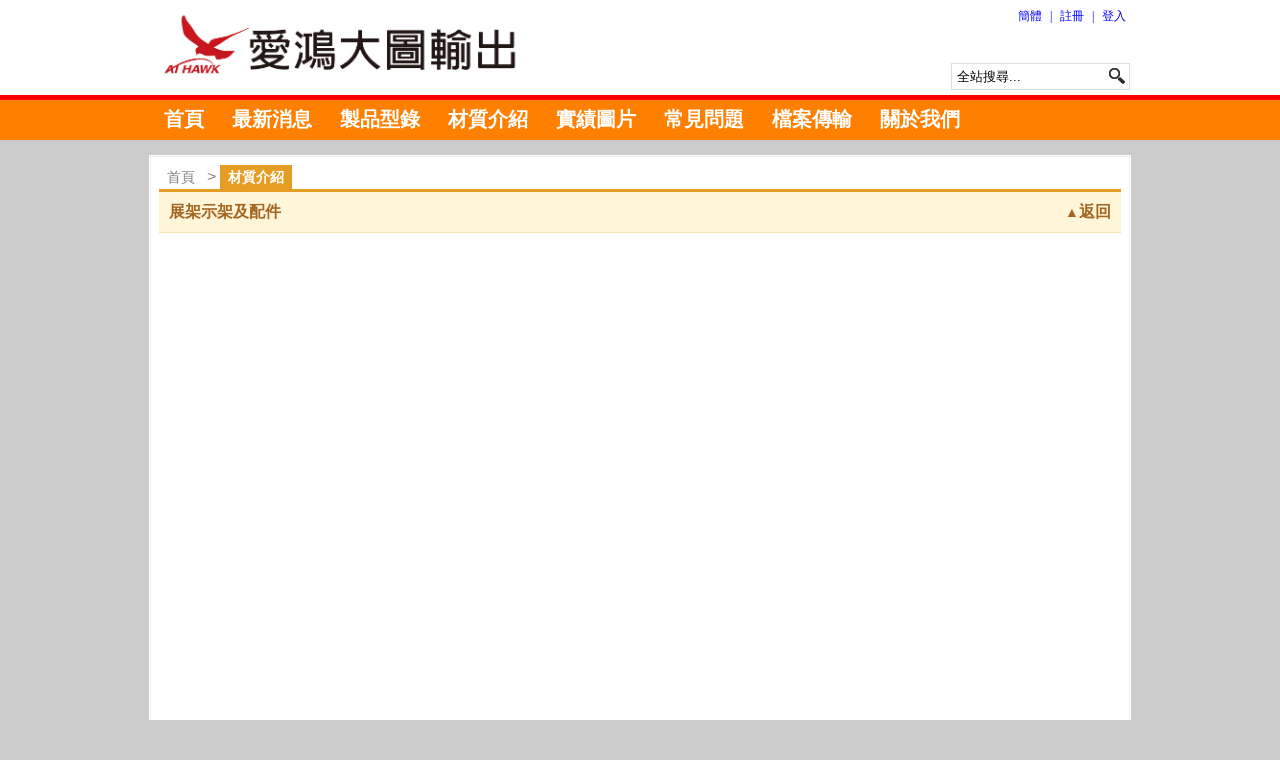

--- FILE ---
content_type: text/html; charset=utf-8
request_url: http://aihawk.com.tw/?urlid=list&sn=44&type=0
body_size: 3963
content:
<!doctype html><head><meta http-equiv="Content-Type" content="text/html; charset=UTF-8"><title>展架示架及配件 - 大圖輸出-愛鴻有限公司-UV直噴-白墨-彩白-白彩-彩白彩-平板</title><meta name="keywords" content="配件,展架,易拉寶"><meta name="description" content="展示架以及配件之選用"><link rel="shortcut icon" href="http://aihawk.com.tw/tmp/files/favicon/final/favicon.ico?v=1507701996"><link rel="Bookmark" href="http://aihawk.com.tw/tmp/files/favicon/final/favicon.ico?v=1507701996"><script src="/js/jquery-1.8.3.min.js"></script><script src="/js/velocity.min.js"></script><script src="/mods/gridster/jquery.gridster.min.js"></script><script src="/mods/scroll_top/jquery.scrollToTop.min.js"></script><link rel="stylesheet" href="/css/index.css?v=1519673740"><link rel="stylesheet" href="/mods/nav_menu/style.css"><link rel="stylesheet" href="/mods/gridster/jquery.gridster.min.css"><link rel="stylesheet" href="/mods/scroll_top/style.css?v=1449582381"><style>.hc{color:#0000ff;}	#nav a{	height:37px;	line-height:33px;	background-color:#ff7f00;	color:#ffffff;	font-size:20px;	padding:0px 14px;	display:block;	font-weight:bold;	text-decoration:none;	}	body{	background:url(/tmp/files/body_bg/final/Spacer.gif) fixed center top #cccccc;	overflow-x:hidden;	overflow-y:scroll;	}	#header{	background:url(/images/Spacer.gif) top left #ffffff;	border-style:solid;	border-left:none;	border-right:none;	border-top-width: 0px;	border-bottom-width: 5px;	border-top-color: #ff5656;	border-bottom-color: #ff0000;	-moz-box-shadow: 0px 0px 18px 1px #666666;	-webkit-box-shadow: 0px 0px 18px 1px #666666;	box-shadow: 0px 0px 18px 1px #666666;	behavior: url(/css/PIE.htc);	}	#blank_bg{	height:40px;	}	#menu{	height:37px;	border-top:3px solid #ff7f00;	background-color:#ff7f00;	position:absolute;	z-index:100;	top:100px;	}	#footer{	background:url(/tmp/files/footer/final/Spacer.gif) top left #191919;	border-style:solid;	border-left:none;	border-right:none;	border-top-width: 0px;	border-bottom-width: 0px;	border-top-color: #960023;	border-bottom-color: #555555;	}	.box_center_shadow {	-moz-box-shadow: 0px 0px 0px 1px #ffffff;	-webkit-box-shadow: 0px 0px 0px 1px #ffffff;	box-shadow: 0px 0px 0px 1px #ffffff;	behavior: url(/css/PIE.htc);	}</style><script>var ready_func=[];	var load_func=[];	var menu_bg_color="#ff7f00";	var home_page="http://aihawk.com.tw";	var urlid="list";	var m_fs=parseInt("20");	var shadow_margin=parseInt('16');	var logout_txt1='確定登出？';	var logout_txt2='登出中，請稍候...';	var logout_txt3='會員登入';	var logout_txt4='檔案下載';	var menu_hover_color="#0000ff";	var trigger_dl_file='';</script></head><body><div id="wraps" class="full_ww"><div id="h_m_div" style="margin:0px 0px 0px 0px"><div class="full_ww"><div id="header" class="full_ww"><div class="fix_ww header"><table cellpadding=0 cellspacing=0 border=0 height='100%'><tr><td width='1%' height='85' nowrap><img id='logo' title='首頁' src='/tmp/files/logo/final/logo_1715143746.jpg' style='cursor:pointer' height='85' onclick="location='http://aihawk.com.tw'"></td><td height='85' align=right><table cellpadding=0 cellspacing=0 border=0 height='100%'><tr><td id='header_link' align=right valign=top><div class=rt><div class='trans_top_div_link lf'><span class='trans_inner_span'><a class='a1 hc lf' href='/?lang=cn'>簡體</a></span></div><div class='v_bar hc lf'>|</div><div class='trans_top_div_link lf'><span class='trans_inner_span'><a class='a1 hc lf' href='/?urlid=register'>註冊</a></span></div><div class='v_bar hc lf'>|</div><div class='trans_top_div_link lf'><span class='trans_inner_span'><a class='a1 hc lf' href='javascript:open_member_login()'>登入</a></span></div></div></td></tr><tr><td align=right valign=bottom><div class="topSearch rt"><form method='GET' action='/'><input class="topSearchTxt lf" name="search" type="text" value="全站搜尋..." d_txt="全站搜尋..."><input class="searchBt" value="" type="submit"></form></div></td></tr></table></td></tr></table></div></div></div></div><div id="m_m_div" style="margin:0px 0px 16px 0px"><div class="full_ww"><div id="blank_bg"></div><div id="menu" class="full_ww"><div class="fix_ww"><ul id="nav"><li class='nav_top'><a href="/?urlid=webpage&sn=14">首頁</a></li><li class='nav_top'><a href="/?urlid=webpage&sn=21">最新消息</a></li><li class='nav_top'><a href="/?urlid=product">製品型錄</a></li><li class='nav_top'><a href="/?urlid=webpage&sn=23">材質介紹</a></li><li class='nav_top'><a href="/index.php?urlid=gallery&sn=5&type=1&preview=1">實績圖片</a></li><li class='nav_top'><a href="/?urlid=webpage&sn=27">常見問題</a></li><li class='nav_top'><a href="/?urlid=webpage&sn=25">檔案傳輸</a></li><li class='nav_top'><a href="/?urlid=webpage&sn=26">關於我們</a></li></ul></div></div></div></div><div id='s_start' class='fix_ww box_center_shadow'><div class="fix_ww"><table id="content" class="content" cellspacing=0 cellpadding=0 border=0 width="100%"><tr><td style='padding-top:2px' height=660 valign=top><style>.list_title{	line-height:16px;	height:20px;	background-color:#fff5d9;	font-weight:bold;	font-size:16px;	color:#a46520;	padding:4px 10px;	border-top:3px solid #e69d24;	border-bottom: 1px solid #f7e2ac;	}	.list_title a{	color:#a46520;	text-decoration: none;	}	.list_title a:hover{	text-decoration: underline;	}	.list_inner{	font-size:14px;	border-bottom:1px dotted #dddddd;	}	.list_inner_last{	font-size:14px;	}	.href{	font-size:14px;	cursor:pointer;	color:black;	text-decoration: none;	}	.href:hover{	color:#a46520;	text-decoration: underline;	}	.list_tb{	border-top:0px;	border-right:1px solid #dddddd;	border-bottom:1px solid #dddddd;	border-left:1px solid #dddddd;	table-layout:fixed;	}	.r_lnk:hover{	color:white;	background-color:#e69d24;	opacity:0.7;	filter: alpha(opacity=70);	}	.r_actived{	font-weight:bold;	color:white;	background-color:#e69d24;	}	.r_actived:visited{	font-weight:bold;	color:white;	background-color:#e69d24;	}</style><div style='padding:6px 8px 6px 6px'><div style='color:gray;padding:0px'><a href='http://aihawk.com.tw' class='r_lnk'>首頁</a> > <a href='/?urlid=list&sn=9&type=1' class='r_lnk r_actived'>材質介紹</a></div><table cellpadding=0 cellspacing=0 border=0 width='100%' height='100%'><tr><td class='list_title' style='height:32px;line-height:1.5'><div class=lf><h1>展架示架及配件</h1></div><div class='rt back_div' onclick="window.history.back()"><span class=f14>&#x25B2;</span>返回</div></td></tr><tr><td style='padding-top:24px'><div id="paperlistadd11">&nbsp;</div></td></tr></table></div></td></tr></table></div></div><div id="shadow_content" style='display:none' class="fix_ww"><div style="margin-bottom:16px;height:0px;background:url(/images/Spacer.gif)"></div></div><div id="f_m_div" style="margin:32px 0px 0px 0px"><div class="full_ww"><div id="footer" class="full_ww"><div class="fix_ww footer"><table cellpadding=4 cellspacing=0 border=0 width='100%'><tr><td valign=top height='90'><div style="text-align: center;">&nbsp;</div><p style="display: none;">&nbsp;</p><table style="width: 100%; margin-bottom: 20px; border-bottom: 1px solid #d2d2d2; box-sizing: border-box;" border="0"><tbody><tr><td style="text-align: center; width: 100px;">&nbsp;</td><td style="text-align: center; width: 100px;">&nbsp;</td><td style="text-align: center; width: 100px;">&nbsp;</td><td style="text-align: center; width: 100px;">&nbsp;</td><td style="text-align: center; width: 100px;">&nbsp;</td><td style="text-align: center; width: 100px;">&nbsp;</td><td style="text-align: center; width: 100px;">&nbsp;</td></tr></tbody></table><table style="width: 1052px; height: 170px;" border="0"><tbody><tr><td style="width: 245px; color: #ffffff; font-size: 14px; text-align: center; letter-spacing: -1px;" valign="top"><p class="f_tit" style="text-align: left;"><span style="font-size: 16px;"><strong> <span style="font-weight: bold; color: white; padding: 4px 5px; border-radius: 6px; box-shadow: black 2px 2px 4px; border: 3px solid white;"> 愛鴻有限公司／<span style="color: #ff0000;"><span style="color: #ffffff;">照陽國際有限公司</span></span></span></strong></span></p><p style="text-align: left;">&nbsp;</p><p style="text-align: left;"><strong> <span style="font-size: 14px;"> 地址 :&nbsp;新北市中和區中山路二段340巷18號1樓 </span> </strong> <br /> <strong> <span style="font-size: 14px;"> 電話 : (02) 8245-7923&nbsp; </span> </strong></p><p style="text-align: left;"><strong> <span style="font-size: 14px;"> 傳真 : (02) 8245-7925 </span> </strong></p><p style="text-align: left;"><strong> <span style="font-size: 14px;"> 信箱 : <a href="?urlid=ask"> <span style="color: #ffff00;">&nbsp; &nbsp;kitty1688</span><span style="color: #ffff00;">@aihawk.com.tw </span> </a> <span style="color: #ffff00;"> <a href="/?urlid=ask"> <span style="color: #ffff00;"> <br /> </span> </a> </span> </span> </strong></p><hr style="height: 1px; width: 300px;" size="1" width="300" /><p style="text-align: left;"><strong> <span style="font-size: 14px;"> 人才招募 :&nbsp; <span style="color: #ffff00;"> <span style="color: #ffff00;"> <a href="https://www.518.com.tw/%E6%84%9B%E9%B4%BB%E6%9C%89%E9%99%90%E5%85%AC%E5%8F%B8-company-1497403.html"> <span style="color: #ffff00;"> 518 </span> </a> 、 </span> <a href="https://trade.1111.com.tw/Comp_Info.aspx?vNo=163608"> <span style="color: #ffff00;"> 111 </span> </a> </span> </span> </strong></p></td><td style="width: 245px; color: #ffffff; font-size: 14px; text-align: left;" valign="top"><p class="f_tit" style="padding-left: 60px;"><strong> <span style="font-size: 20px; font-weight: bold; background-color: #55555; color: white; padding: 4px 5px; border-radius: 6px; box-shadow: 2px 2px 4px black; border: 3px solid white;"> 營業時間 </span> </strong> <br /><br /><br /> <strong> 週一至週五&nbsp; :&nbsp; 09:00~18:00&nbsp;<br /><br /></strong></p><p style="padding-left: 60px;"><span style="color: #ff0000;"><strong> 趕稿與其它需求敬請來電確認 </strong></span></p><p style="text-align: left;">&nbsp;</p></td><td style="width: 245px; color: #ffffff; font-size: 14px; text-align: center;" colspan="2" valign="top"><p class="f_tit" style="padding-left: 90px; text-align: left;"><strong> <span style="font-size: 20px; font-weight: bold; background-color: #55555; color: white; padding: 4px 5px; border-radius: 6px; box-shadow: 2px 2px 4px black; border: 3px solid white;"> 交通資訊 </span> </strong></p><p class="f_tit" style="padding-left: 90px; text-align: left;">&nbsp; &nbsp; &nbsp; &nbsp; &nbsp; &nbsp; &nbsp; &nbsp; &nbsp; &nbsp; &nbsp; &nbsp;<a href="http://www.aihawk.com.tw/?urlid=webpage&amp;sn=44"><img src="/tmp/files/footer/final/photo/images/NEW%E6%84%9B%E9%B4%BB-%E4%BA%A4%E9%80%9A%E8%B3%87%E8%A8%8A.png" alt="" width="155" height="155" /></a></p></td></tr></tbody></table><table style="width: 100%; height: 40px; margin-top: 20px; border-top: 1px solid #d2d2d2;" border="0"><tbody><tr><td style="font-size: 12px; color: #808080; text-align: center;"><span style="color: #ffffff;"><strong> 愛鴻有限公司&nbsp; &nbsp;版權所有&nbsp; &nbsp; Copyright &copy; 2017&nbsp; &nbsp;&nbsp;Powered by&nbsp;&nbsp;易印數碼科技&nbsp;,&nbsp;易印私有雲端系統&nbsp;</strong></span></td></tr></tbody></table></td></tr></table></div></div></div></div><div id='html_end'></div></div><a href="#top" id="toTop"></a><div id='messageBOX' style='cursor:default;position:absolute;z-index:999998;display:none' onclick='close_message()'><div id='messageInner' class="boxradius_middle shadow" style='color:white;font-weight:bold;font-size:24px;line-height:150%;padding:12px 24px'></div></div><div id='popup' style='position:fixed;top:0px;left:0px;width:100%;height:100%;background-color:#1c0f00;z-index:999997;filter:alpha(opacity=75);opacity:0.75;display:none;'></div><div id='popup_lock' style='position:fixed;top:0px;left:0px;width:100%;height:100%;z-index:999999;filter:alpha(opacity=1);opacity:0.01;display:none;'></div><div id='hard_shadow' style='filter:alpha(opacity=25);opacity:0.25;background-color:black;display:none;z-index:3;position:absolute'></div><script>var win_h=$(window).height();	var header_h=parseInt("85")+parseInt("0")+parseInt("0");	var menu_h=parseInt("40")+parseInt("0")+parseInt("16");	var footer_h=$("#footer").height()+parseInt("32")+parseInt("0");	var drop_shadow_m=($('#shadow_content').is(':visible'))? (shadow_margin+30): 0;	var td_h=win_h-header_h-menu_h-footer_h-drop_shadow_m;	if(td_h>660){$('#content').find('td:first').css('height',td_h);};</script><script src="/js/index.js?v=1460039411"></script></body></html>

--- FILE ---
content_type: text/css
request_url: http://aihawk.com.tw/mods/nav_menu/style.css
body_size: 545
content:
#nav, #nav ul{
text-align:left;
margin:0;
padding:0;
list-style-type:none;
list-style-position:outside;
position:absolute;
z-index:100;
line-height:1.5em; 
}

/*讓首頁可以先下顏色，不在這裡使用
#nav a{
display:block;
padding:12px 14px;
color:#fff;
text-decoration:none;
background-color:#F2F2F2;
font-size:16px;
font-weight:bold;
font-family:'微軟正黑體','Microsoft JhengHei','arial';
}
*/

.nav_top{
background-color:white;
}

.nav_down{
-moz-box-shadow: 1px 0px 1px 0px #222222;
-webkit-box-shadow: 1px 0px 1px 0px #222222;
box-shadow: 1px 0px 1px 0px #222222;
}

#nav li{
float:left;
position:relative;
}

#nav ul {
position:absolute;
display:none;
width:228px;
/*top:48px;*/
background-color:white;
}

#nav li ul a{
width:200px;
height:auto;
float:left;
}

#nav ul ul{
top:auto;
}	

#nav li ul ul {
left:228px;
margin:0px;
top:-1px;
}

#nav li:hover ul ul, #nav li:hover ul ul ul, #nav li:hover ul ul ul ul{
display:none;
}
#nav li:hover ul, #nav li li:hover ul, #nav li li li:hover ul, #nav li li li li:hover ul{
display:block;
}

--- FILE ---
content_type: application/javascript
request_url: http://aihawk.com.tw/js/index.js?v=1460039411
body_size: 3699
content:
function keep_pos_pop(){dbst_index=document.body.scrollTop&&0!=document.body.scrollTop?document.body.scrollTop:document.getElementsByTagName("html")[0].scrollTop,timeSCROLL_pop=setTimeout("keep_pos2_pop(dbst_index)",100)}function keep_pos2_pop(e){clearTimeout(timeSCROLL_pop),scroll(0,e),timeSCROLL_pop=setTimeout("keep_pos2_pop(dbst_index)",100)}function disable_keep_pos_pop(){clearTimeout(timeSCROLL_pop)}function center_pops(e){var t=($(window).width()-$("#pops_id").width())/2,o=dbst_index+($(window).height()-$("#pops_id").height())/2,i=o-50;e?$("#pops_id").css({left:t,top:i,opacity:.1}).velocity("stop",!0).velocity({top:o,opacity:1},200,function(){$("#pops_id").attr("class","box_right_shadow")}):$("#pops_id").css({left:t,top:o,opacity:1})}function open_pops(e,t,o,i,s,n,r){keep_pos_pop();var p="/images/title_bar.jpg",a="<table id='pops_id' width='"+e+"px' height='"+t+"px' cellpadding=0 cellspacing=0 border=0 style='position:absolute;top:-2000px;z-index:999999'><tr><td width='1%' height='31px' nowrap background='"+p+"' style='padding-left:3px;background-repeat: repeat-x'><img src='"+o+"' style='vertical-align:middle'></td><td align=left width='99%' background='"+p+"' style='background-repeat: repeat-x;'><font class='title_bar'><b>&nbsp;"+i+"</b></font></td><td width='1%' nowrap background='"+p+"' style='padding-right:3px;background-repeat: repeat-x;'><img id='close_pops_bt' style='vertical-align:middle;cursor:pointer' src='/images/xp_close1.gif' onmouseover=\"this.src='/images/xp_close2.gif'\" onmouseout=\"this.src='/images/xp_close1.gif'\"></td></tr><tr><td class='box_bg' width='100%' height='"+(t-30)+"px' colspan=3 style='border-top:1px solid #C8C8C8'><iframe src='"+n+"' id='"+r+"' allowtransparency=true frameborder=0 scrolling='auto' style='width:100%;height:100%'></iframe></td></tr></table>";$("body").prepend(a),$("#close_pops_bt").unbind("click").bind("click",function(){if("string"==typeof s)close_pops();else try{s()}catch(e){}}),$("#popup").fadeIn(300,function(){center_pops(!0)})}function open_pops_clear(e,t,o,i,s){keep_pos_pop();var n="<div id='pops_id' style='position:absolute;top:-2000px;z-index:9999999;width:"+(e-16)+"px;height:"+(t-16)+"px'><iframe src='"+i+"' id='"+s+"' allowtransparency=true frameborder=0 scrolling='auto' style='width:100%;height:100%;background-color:white;position:relative;border:8px solid #eeeeee;background-color:white;cursor:pointer;overflow:hidden;-webkit-border-radius: 8px;-moz-border-radius: 8px;border-radius: 8px;-moz-box-shadow: 0 0 12px 4px #111111;-webkit-box-shadow: 0 0 12px 4px #111111;box-shadow: 0 0 12px 4px #111111;behavior: url(/css/PIE.htc);'></iframe><div id='close_pops_bt_clear' style='position:absolute;top:-16px;right:-30px;z-index:9999999;cursor:pointer;'><img src='/images/close.png'></div></div>";$("body").prepend(n),$("#close_pops_bt_clear").unbind("click").bind("click",function(){if("string"==typeof o)close_pops();else try{o()}catch(e){}}),$("#popup").fadeIn(300,function(){center_pops(!0)})}function close_pops(){disable_keep_pos_pop(),$("#close_pops_bt").unbind("click"),$("#pops_id").fadeOut("fast",function(){$("#pops_id").remove()}),$("#hard_shadow").hide(),$("#popup").fadeOut("fast")}function open_member_login(){var e=320,t=250,o="/images/login.gif",i=logout_txt3,s="",n="/mods/member_login/index.php",r="member_login_frame";top.open_pops(e,t,o,i,s,n,r)}function get_message_box_left(){var e=parseInt($("#messageBOX").css("width").replace(new RegExp("px","gi"),""));return left_pos=($(window).width()-e)/2}function get_message_box_top(){document.body.scrollTop&&0!=document.body.scrollTop?dbst2=document.body.scrollTop:dbst2=document.getElementsByTagName("html")[0].scrollTop;var e=parseInt($("#messageBOX").css("height").replace(new RegExp("px","gi"),""));return top_pos=($(window).height()-e)/2+dbst2-200,top_pos<0&&(top_pos=0),top_pos}function show_message_red(e,t){t||(t=2e3);try{clearTimeout(message_time)}catch(o){}$("#messageInner").html(e).css({"background-color":"#FF8083",border:"3px solid #FFCECF"}),$("#messageBOX").css({left:get_message_box_left(),top:get_message_box_top()}).hide().fadeIn("fast"),message_time=setTimeout(function(){$("#messageBOX").fadeOut("fast")},t)}function show_message_green(e,t){t||(t=2e3);try{clearTimeout(message_time)}catch(o){}$("#messageInner").html(e).css({"background-color":"#00B000",border:"3px solid #A3EA9B"}),$("#messageBOX").css({left:get_message_box_left(),top:get_message_box_top()}).hide().fadeIn("fast"),message_time=setTimeout(function(){$("#messageBOX").fadeOut("fast")},t)}function close_message(){try{clearTimeout(message_time)}catch(e){}message_time=setTimeout(function(){$("#messageBOX").fadeOut("fast")},1)}function viewport(){var e=window,t="inner";return"innerWidth"in window||(t="client",e=document.documentElement||document.body),{width:e[t+"Width"],height:e[t+"Height"]}}function resize_content_height(){var e=viewport().width,t=viewport().height;if(0==t)try{t=document.body.offsetHeight}catch(o){t=800}var i=($("#footer").offset().top,$("#footer").height(),$("#content").height()),s=t-$("#html_end").offset().top+i-2;s>i&&$("#content").find("td:first").velocity({height:s},300);var n=1135>e?e-30:"1125px";$("#scroll_top").css("width",n),$("#popup").length>0&&$("#popup").is(":visible")&&center_pops()}function bind_nav_hover(e){$("#nav li").unbind("mouseenter mouseleave").hover(function(){"nav_top"==$(this).attr("class")&&$(this).css({"border-top":"3px solid "+e,"margin-top":"-3px"}),$(this).find("a:first").css("opacity","0.8"),$(this).find("ul:first").css({visibility:"visible",display:"none"}).slideDown("fast")},function(){"nav_top"==$(this).attr("class")&&$(this).css({"border-top":"none","margin-top":"0px"}),$(this).find("a:first").css("opacity","1"),$(this).find("ul:first").css({visibility:"hidden"})})}function format_menu(){$("#nav").parent("div").parent("div").css("background-color",menu_bg_color),$("#nav a").css("background-color",menu_bg_color),$("#nav ul li").css({"border-top":"1px solid #666666","border-left":"1px solid #666666"}),$("#nav").css("background-color",menu_bg_color),$("#nav ul").css({display:"none"}),$("#nav ul").each(function(){var e=$(this);0==e.find(".nav_top").length&&e.find("a").css({height:m_fs+20+"px","line-height":m_fs+18+"px"})}),bind_nav_hover(menu_hover_color)}function logout(){$("#popup").fadeIn("fast",function(){confirm(logout_txt1)?(show_message_green(logout_txt2),setTimeout(function(){location=home_page+"/?urlid=logout"},2300)):$("#popup").hide()})}function logo_hover(){var e=$.browser;e.msie&&parseInt(e.version)<9||$("#logo").hover(function(){$(this).css("opacity",.8)},function(){$(this).css("opacity",1)})}function header_link_hover(){$("#header").find(".a1").hover(function(){$(this).closest("div").attr("class","trans_top_div_link_hover lf");var e=$(this).css("color");$(this).attr("saved_color",e).css("color","white")},function(){$(this).closest("div").attr("class","trans_top_div_link lf");var e=$(this).attr("saved_color");$(this).css("color",e)})}function edit_my_data(){location="/?urlid=mydata"}function float_menu(){if(/Android|webOS|iPhone|iPad|iPod|BlackBerry|IEMobile|Opera Mini/i.test(navigator.userAgent));else{var e=$("#menu"),t=parseInt($(document).scrollTop()),o=$("#blank_bg").offset().top;if(t>=o){"1"!=e.attr("sc")&&$("#menu").attr("sc","1").css({position:"fixed",top:"0px",opacity:"0.85"});var i=0,s=$("#content").width();$("tr[fixc='1']").each(function(){var e=$(this),t=e.find("td:first");t.height()>0&&(i=t.height()),e.css({position:"fixed",top:$("#menu").height()+"px","z-index":"3","border-bottom":"1px solid gray"}),t.css("width",s)}),$("tr[class='mceFirst']").css({position:"fixed",top:$("#menu").height()+i+"px","border-bottom":"1px solid gray"}),$("#editor_normal").contents().find("tr[class='mceFirst']").css({position:"fixed",top:$(document).scrollTop()-$("#menu").height()-i-16+"px","border-bottom":"1px solid gray"}).find("td:first").css("width",s)}else $("#menu").attr("sc","0").css({position:"absolute",top:o+"px",opacity:"1"}),$("tr[fixc='1'],tr[class='mceFirst']").css({position:"","border-bottom":"none"}),$("#editor_normal").contents().find("tr[class='mceFirst']").css({position:"","border-bottom":"none"})}}function show_window(e,t,o){window.open(e,"winxx","top=0,left=0,width="+t+",height="+o+",scrollbars=yes,status=yes")}function open_directions(e){$("#popup").show(),$("body").css("overflow-y","hidden");var t=viewport().width-100,o=viewport().height-100;e+="&win_ww="+t+"&win_hh="+o,$("#tmp_iframe").remove();var i="<div id='tmp_iframe' style='position:absolute;z-index:9999999;left:50px;top:0px;width:"+t+"px;height:"+o+"px'><div style='position:absolute;top:-14px;right:-14px;z-index:99999999;cursor:pointer' onclick='close_directions()'><img src='/images/close.png'></div><iframe frameborder='no' style='background-color:white;position:relative;box-shadow: 0px 0px 12px 4px #111111;behavior: url(/css/PIE.htc);border:none;width:"+t+"px;height:"+o+"px' src='"+e+"'></iframe></div>";$("body").append(i),$("#tmp_iframe").velocity("stop",!0).velocity({top:50},350),$("#popup").unbind("click").bind("click",function(){close_directions()})}function close_directions(){$("body").css("overflow-y","auto"),$("#popup").unbind("click"),$("#popup").fadeOut("slow"),$("#tmp_iframe").remove()}function keep_session(){$.ajax({type:"POST",url:"index.php",data:"jajax=keep_session",timeout:3e4,error:function(){try{clearTimeout(keep_session_timer)}catch(e){}keep_session_timer=setTimeout(function(){keep_session()},3e5)},success:function(e){try{clearTimeout(keep_session_timer)}catch(t){}keep_session_timer=setTimeout(function(){keep_session()},3e5)}})}function dl_link(e){var t=380,o=230,i="/images/link.gif",s=logout_txt4,n="",r="/mods/dl_link/?f="+e,p="file_download_frame";top.open_pops(t,o,i,s,n,r,p)}var timeSCROLL_pop,dbst_index=0,message_time=setTimeout(function(){},0),keep_session_timer,gridster;$(document).ready(function(){for(header_link_hover(),logo_hover(),format_menu(),i=0;i<ready_func.length;i++)try{ready_func[i]()}catch(e){}$(".gridster").length>0&&(gridster=$(".gridster ul").gridster({widget_margins:[6,6],widget_base_dimensions:[150,150],resize:{enabled:!0,stop:function(e,t,o){var i=o.find("iframe"),s=i.attr("src");if(-1!=s.indexOf("/mods/list_page/load_gridster.php")){var n=/list_sn=(.+?)/.exec(s)[1];i.attr("src","/mods/list_page/load_gridster.php?list_sn="+n+"&size_x="+this.serialize(o)[0].size_x+"&size_y="+this.serialize(o)[0].size_y)}else-1!=s.indexOf("/mods/google_maps/load_mods.php")?i.attr("src","/mods/google_maps/load_mods.php?insert_mods=yes"):-1!=s.indexOf("/mods/product/load_gridster.php")?i.attr("src","/mods/product/load_gridster.php?size_x="+this.serialize(o)[0].size_x+"&size_y="+this.serialize(o)[0].size_y):-1!=s.indexOf("/mods/gallery/load_gridster.php")&&i.attr("src","/mods/gallery/load_gridster.php?size_x="+this.serialize(o)[0].size_x+"&size_y="+this.serialize(o)[0].size_y)}},serialize_params:function(e,t){return{src:$(e).attr("wgsrc"),id:$(e).attr("id"),list_sn:$(e).attr("list_sn"),col:t.col,row:t.row,size_x:t.size_x,size_y:t.size_y}},draggable:{start:function(e,t,o){show_grid()},drag:function(e,t,o){},stop:function(e,t,o){}}}).data("gridster"),"admin"!=urlid&&(gridster.disable(),gridster.disable_resize())),""!=trigger_dl_file&&dl_link(trigger_dl_file),$("#toTop").scrollToTop(300),$(".topSearchTxt").focus(function(){var e=$(this).attr("d_txt");$.trim($(this).val())==e&&$(this).val("")}),$(".topSearchTxt").blur(function(){var e=$(this).attr("d_txt");""==$.trim($(this).val())&&$(this).val(e)});try{clearTimeout(keep_session_timer)}catch(e){}keep_session_timer=setTimeout(function(){keep_session()},3e5)}),$(window).load(function(){for(i=0;i<load_func.length;i++)try{load_func[i]()}catch(e){alert(e.message)}resize_content_height(),$(window).resize(function(){resize_content_height()}),$("#toTop").css("opacity","0.2").hover(function(){$(this).css("opacity","0.4")},function(){$(this).css("opacity","0.2")}),$(window).bind("scroll",function(){float_menu()}),$("a").click(function(){$(this).blur()})});